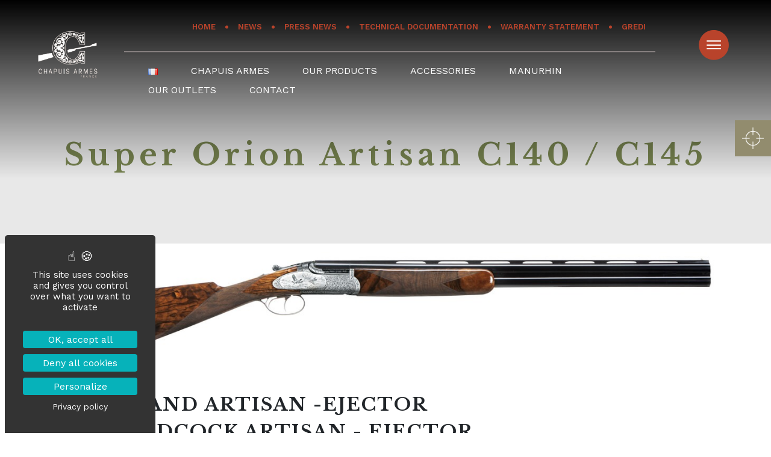

--- FILE ---
content_type: text/html; charset=UTF-8
request_url: https://www.chapuis-armes.com/en/arme/super-orion-artisan-c140-c145-2/
body_size: 13096
content:
<!DOCTYPE html>
<html lang="en-GB"> 
    <head> 
        <meta charset="UTF-8"> 
        <meta http-equiv="X-UA-Compatible" content="IE=edge">          
        <meta name="viewport" content="width=device-width, initial-scale=1.0">                                                                                                             
        <link rel="pingback" href="https://www.chapuis-armes.com/xmlrpc.php">
        <meta name="robots" content="index, follow, max-image-preview:large, max-snippet:-1, max-video-preview:-1">
<link rel="alternate" href="https://www.chapuis-armes.com/arme/super-orion-artisan-c140-c145/" hreflang="fr">
<link rel="alternate" href="https://www.chapuis-armes.com/en/arme/super-orion-artisan-c140-c145-2/" hreflang="en">

            <script data-no-defer="1" data-ezscrex="false" data-cfasync="false" data-pagespeed-no-defer data-cookieconsent="ignore">
                var ctPublicFunctions = {"_ajax_nonce":"cb8e983579","_rest_nonce":"31cc724241","_ajax_url":"\/wp-admin\/admin-ajax.php","_rest_url":"https:\/\/www.chapuis-armes.com\/wp-json\/","data__cookies_type":"alternative","data__ajax_type":"rest","data__bot_detector_enabled":"0","data__frontend_data_log_enabled":1,"cookiePrefix":"","wprocket_detected":false,"host_url":"www.chapuis-armes.com","text__ee_click_to_select":"Click to select the whole data","text__ee_original_email":"The complete one is","text__ee_got_it":"Got it","text__ee_blocked":"Blocked","text__ee_cannot_connect":"Cannot connect","text__ee_cannot_decode":"Can not decode email. Unknown reason","text__ee_email_decoder":"CleanTalk email decoder","text__ee_wait_for_decoding":"The magic is on the way!","text__ee_decoding_process":"Please wait a few seconds while we decode the contact data."}
            </script>
        
            <script data-no-defer="1" data-ezscrex="false" data-cfasync="false" data-pagespeed-no-defer data-cookieconsent="ignore">
                var ctPublic = {"_ajax_nonce":"cb8e983579","settings__forms__check_internal":"1","settings__forms__check_external":"1","settings__forms__force_protection":"0","settings__forms__search_test":"1","settings__forms__wc_add_to_cart":"0","settings__data__bot_detector_enabled":"0","settings__sfw__anti_crawler":0,"blog_home":"https:\/\/www.chapuis-armes.com\/","pixel__setting":"3","pixel__enabled":false,"pixel__url":"https:\/\/moderate8-v4.cleantalk.org\/pixel\/f2133eff9ca68d1d6ef9cb063f4c6cc6.gif","data__email_check_before_post":"1","data__email_check_exist_post":"0","data__cookies_type":"alternative","data__key_is_ok":true,"data__visible_fields_required":true,"wl_brandname":"Anti-Spam by CleanTalk","wl_brandname_short":"CleanTalk","ct_checkjs_key":372444886,"emailEncoderPassKey":"c9feea5b5506cbf89bb53b356e5079aa","bot_detector_forms_excluded":"W10=","advancedCacheExists":false,"varnishCacheExists":false,"wc_ajax_add_to_cart":false}
            </script>
        
	<!-- This site is optimized with the Yoast SEO plugin v26.8 - https://yoast.com/product/yoast-seo-wordpress/ -->
	<title>Super Orion Artisan C140 / C145 - Chapuis Armes</title>
	<link rel="canonical" href="https://www.chapuis-armes.com/en/arme/super-orion-artisan-c140-c145-2/">
	<meta property="og:locale" content="en_GB">
	<meta property="og:locale:alternate" content="fr_FR">
	<meta property="og:type" content="article">
	<meta property="og:title" content="Super Orion Artisan C140 / C145 - Chapuis Armes">
	<meta property="og:description" content='Upland or Woodcock type New action, round body receiver, fitted with sideplates Gauges: 12 / 16 / 20 / 28 Barrel length: 600 mm (24 in.) - 660 mm (26 in.) - 700 mm (27 1/2 in.) - 760 mm (option) - 800 (32 ") Fixed chokes (interchangeable choke tubes optional) Weight: 2,6 to 2,9 kg depending on gauge and barrel length Generally identical to the C135 Super Orion, however fitted with sideplates. New, hand-sculpted detonating. Hand engraved by one of our Master Engravers, signed deep-cut foliage accents with fine game scenes, wraparound engraving on both action sides and action bottom. Double trigger &ldquo;Blitz&rdquo;-type battery. Straight english- style stock with elongated trigger plate, bordered trigger bow, AAAAA luxury select walnut, checkered walnut buttplate (pistol grip stock optional). Hand-rubbed oil finish, hand-cut &ldquo;gunpowder&rdquo; checkering wrapping around the entire grip area. Comes in a New Prestige Chapuis Armes gun case.'>
	<meta property="og:url" content="https://www.chapuis-armes.com/en/arme/super-orion-artisan-c140-c145-2/">
	<meta property="og:site_name" content="Chapuis Armes">
	<meta property="article:modified_time" content="2025-12-01T10:44:17+00:00">
	<meta property="og:image" content="https://www.chapuis-armes.com/wp-content/uploads/2020/10/c140-so-rd-artisan-entier.jpg">
	<meta property="og:image:width" content="1300">
	<meta property="og:image:height" content="279">
	<meta property="og:image:type" content="image/jpeg">
	<meta name="twitter:card" content="summary_large_image">
	<script type="application/ld+json" class="yoast-schema-graph">{"@context":"https://schema.org","@graph":[{"@type":"WebPage","@id":"https://www.chapuis-armes.com/en/arme/super-orion-artisan-c140-c145-2/","url":"https://www.chapuis-armes.com/en/arme/super-orion-artisan-c140-c145-2/","name":"Super Orion Artisan C140 / C145 - Chapuis Armes","isPartOf":{"@id":"https://www.chapuis-armes.com/en/home/#website"},"primaryImageOfPage":{"@id":"https://www.chapuis-armes.com/en/arme/super-orion-artisan-c140-c145-2/#primaryimage"},"image":{"@id":"https://www.chapuis-armes.com/en/arme/super-orion-artisan-c140-c145-2/#primaryimage"},"thumbnailUrl":"https://www.chapuis-armes.com/wp-content/uploads/2020/10/c140-so-rd-artisan-entier.jpg","datePublished":"2020-10-29T22:39:04+00:00","dateModified":"2025-12-01T10:44:17+00:00","breadcrumb":{"@id":"https://www.chapuis-armes.com/en/arme/super-orion-artisan-c140-c145-2/#breadcrumb"},"inLanguage":"en-GB","potentialAction":[{"@type":"ReadAction","target":["https://www.chapuis-armes.com/en/arme/super-orion-artisan-c140-c145-2/"]}]},{"@type":"ImageObject","inLanguage":"en-GB","@id":"https://www.chapuis-armes.com/en/arme/super-orion-artisan-c140-c145-2/#primaryimage","url":"https://www.chapuis-armes.com/wp-content/uploads/2020/10/c140-so-rd-artisan-entier.jpg","contentUrl":"https://www.chapuis-armes.com/wp-content/uploads/2020/10/c140-so-rd-artisan-entier.jpg","width":1300,"height":279},{"@type":"BreadcrumbList","@id":"https://www.chapuis-armes.com/en/arme/super-orion-artisan-c140-c145-2/#breadcrumb","itemListElement":[{"@type":"ListItem","position":1,"name":"Accueil","item":"https://www.chapuis-armes.com/en/home/"},{"@type":"ListItem","position":2,"name":"Armes","item":"https://www.chapuis-armes.com/en/arme/"},{"@type":"ListItem","position":3,"name":"Super Orion Artisan C140 / C145"}]},{"@type":"WebSite","@id":"https://www.chapuis-armes.com/en/home/#website","url":"https://www.chapuis-armes.com/en/home/","name":"Chapuis Armes","description":"FABRICANT FRAN&Ccedil;AIS D&rsquo;ARMES DE CHASSE SUR-MESURE","publisher":{"@id":"https://www.chapuis-armes.com/en/home/#organization"},"potentialAction":[{"@type":"SearchAction","target":{"@type":"EntryPoint","urlTemplate":"https://www.chapuis-armes.com/en/home/?s={search_term_string}"},"query-input":{"@type":"PropertyValueSpecification","valueRequired":true,"valueName":"search_term_string"}}],"inLanguage":"en-GB"},{"@type":"Organization","@id":"https://www.chapuis-armes.com/en/home/#organization","name":"Chapuis Armes","url":"https://www.chapuis-armes.com/en/home/","logo":{"@type":"ImageObject","inLanguage":"en-GB","@id":"https://www.chapuis-armes.com/en/home/#/schema/logo/image/","url":"https://www.chapuis-armes.com/wp-content/uploads/2020/10/logo-chapuis-2.png","contentUrl":"https://www.chapuis-armes.com/wp-content/uploads/2020/10/logo-chapuis-2.png","width":940,"height":650,"caption":"Chapuis Armes"},"image":{"@id":"https://www.chapuis-armes.com/en/home/#/schema/logo/image/"}}]}</script>
	<!-- / Yoast SEO plugin. -->


<link rel="dns-prefetch" href="//static.addtoany.com">
<link rel="dns-prefetch" href="//www.chapuis-armes.com">
<link rel="dns-prefetch" href="//code.jquery.com">
<link rel="dns-prefetch" href="//cdnjs.cloudflare.com">
<link rel="dns-prefetch" href="//fonts.googleapis.com">
<link rel="alternate" type="application/rss+xml" title="Chapuis Armes &raquo; Feed" href="https://www.chapuis-armes.com/en/feed/">
<link rel="alternate" type="application/rss+xml" title="Chapuis Armes &raquo; Comments Feed" href="https://www.chapuis-armes.com/en/comments/feed/">
<link rel="alternate" type="application/rss+xml" title="Chapuis Armes &raquo; Super Orion Artisan C140 / C145 Comments Feed" href="https://www.chapuis-armes.com/en/arme/super-orion-artisan-c140-c145-2/feed/">
<link rel="alternate" title="oEmbed (JSON)" type="application/json+oembed" href="https://www.chapuis-armes.com/wp-json/oembed/1.0/embed?url=https%3A%2F%2Fwww.chapuis-armes.com%2Fen%2Farme%2Fsuper-orion-artisan-c140-c145-2%2F&amp;lang=en">
<link rel="alternate" title="oEmbed (XML)" type="text/xml+oembed" href="https://www.chapuis-armes.com/wp-json/oembed/1.0/embed?url=https%3A%2F%2Fwww.chapuis-armes.com%2Fen%2Farme%2Fsuper-orion-artisan-c140-c145-2%2F&amp;format=xml&amp;lang=en">
<style id="wp-img-auto-sizes-contain-inline-css" type="text/css">
img:is([sizes=auto i],[sizes^="auto," i]){contain-intrinsic-size:3000px 1500px}
/*# sourceURL=wp-img-auto-sizes-contain-inline-css */
</style>
<link rel="stylesheet" id="sbi_styles-css" href="https://www.chapuis-armes.com/wp-content/plugins/instagram-feed/css/sbi-styles.min.css?ver=6.10.0" type="text/css" media="all">
<style id="wp-emoji-styles-inline-css" type="text/css">

	img.wp-smiley, img.emoji {
		display: inline !important;
		border: none !important;
		box-shadow: none !important;
		height: 1em !important;
		width: 1em !important;
		margin: 0 0.07em !important;
		vertical-align: -0.1em !important;
		background: none !important;
		padding: 0 !important;
	}
/*# sourceURL=wp-emoji-styles-inline-css */
</style>
<link rel="stylesheet" id="wp-components-css" href="https://www.chapuis-armes.com/wp-includes/css/dist/components/style.min.css?ver=0d43e2cdaac1f51098cab352202f8dca" type="text/css" media="all">
<link rel="stylesheet" id="wp-preferences-css" href="https://www.chapuis-armes.com/wp-includes/css/dist/preferences/style.min.css?ver=0d43e2cdaac1f51098cab352202f8dca" type="text/css" media="all">
<link rel="stylesheet" id="wp-block-editor-css" href="https://www.chapuis-armes.com/wp-includes/css/dist/block-editor/style.min.css?ver=0d43e2cdaac1f51098cab352202f8dca" type="text/css" media="all">
<link rel="stylesheet" id="popup-maker-block-library-style-css" href="https://www.chapuis-armes.com/wp-content/plugins/popup-maker/dist/packages/block-library-style.css?ver=dbea705cfafe089d65f1" type="text/css" media="all">
<link rel="stylesheet" id="cleantalk-public-css-css" href="https://www.chapuis-armes.com/wp-content/plugins/cleantalk-spam-protect/css/cleantalk-public.min.css?ver=6.71_1769168183" type="text/css" media="all">
<link rel="stylesheet" id="cleantalk-email-decoder-css-css" href="https://www.chapuis-armes.com/wp-content/plugins/cleantalk-spam-protect/css/cleantalk-email-decoder.min.css?ver=6.71_1769168183" type="text/css" media="all">
<link rel="stylesheet" id="parent-style-css" href="https://www.chapuis-armes.com/wp-content/themes/chapuis/style.css?ver=1765533488" type="text/css" media="all">
<link rel="stylesheet" id="wpfrank-uris-css-css" href="https://www.chapuis-armes.com/wp-content/plugins/ultimate-responsive-image-slider/assets/css/slider-pro.css?ver=1.6.2" type="text/css" media="all">
<link rel="stylesheet" id="ac2-bootstrap-css" href="https://www.chapuis-armes.com/wp-content/themes/chapuis/bootstrap/css/bootstrap.min.css?ver=1765533488" type="text/css" media="all">
<link rel="stylesheet" id="ac2-fontawesome-css" href="https://cdnjs.cloudflare.com/ajax/libs/font-awesome/4.7.0/css/font-awesome.min.css?ver=1.0.0" type="text/css" media="all">
<link rel="stylesheet" id="ac2-style-css" href="https://fonts.googleapis.com/css?family=Work+Sans%3A100%2C200%2C300%2C400%2C500%2C600%2C700%2C800%2C900%2C100italic%2C200italic%2C300italic%2C400italic%2C500italic%2C600italic%2C700italic%2C800italic%2C900italic&amp;display=swap&amp;ver=1.0.0" type="text/css" media="all">
<link rel="stylesheet" id="ac2-style-1-css" href="https://fonts.googleapis.com/css?family=Libre+Baskerville%3A400%2C400italic%2C700&amp;display=swap&amp;ver=1.0.0" type="text/css" media="all">
<link rel="stylesheet" id="ac2-animationsiefix-css" href="https://www.chapuis-armes.com/wp-content/themes/chapuis/components/animateIt/css/animations-ie-fix.css?ver=1765533488" type="text/css" media="all">
<link rel="stylesheet" id="ac2-animations-css" href="https://www.chapuis-armes.com/wp-content/themes/chapuis/components/animateIt/css/animations.css?ver=1765533488" type="text/css" media="all">
<link rel="stylesheet" id="ac2-owlcarousel-css" href="https://www.chapuis-armes.com/wp-content/themes/chapuis/css/owl.carousel.min.css?ver=1765533488" type="text/css" media="all">
<link rel="stylesheet" id="ac2-owlthemedefault-css" href="https://www.chapuis-armes.com/wp-content/themes/chapuis/css/owl.theme.default.min.css?ver=1765533488" type="text/css" media="all">
<link rel="stylesheet" id="ac2-pglightbox-css" href="https://www.chapuis-armes.com/wp-content/themes/chapuis/components/pg-lightbox/css/pg-lightbox.min.css?ver=1765533488" type="text/css" media="all">
<link rel="stylesheet" id="ac2-ekkolightbox-css" href="https://cdnjs.cloudflare.com/ajax/libs/ekko-lightbox/5.3.0/ekko-lightbox.css?ver=1.0.0" type="text/css" media="all">
<link rel="stylesheet" id="ac2-style-2-css" href="https://www.chapuis-armes.com/wp-content/themes/chapuis/css/style.css?ver=1765533488" type="text/css" media="all">
<link rel="stylesheet" id="ac2-style-3-css" href="https://www.chapuis-armes.com/wp-content/themes/THEME-child/style.css?ver=1765533488" type="text/css" media="all">
<link rel="stylesheet" id="tablepress-default-css" href="https://www.chapuis-armes.com/wp-content/tablepress-combined.min.css?ver=26" type="text/css" media="all">
<link rel="stylesheet" id="addtoany-css" href="https://www.chapuis-armes.com/wp-content/plugins/add-to-any/addtoany.min.css?ver=1.16" type="text/css" media="all">
<link rel="stylesheet" id="sib-front-css-css" href="https://www.chapuis-armes.com/wp-content/plugins/mailin/css/mailin-front.css?ver=0d43e2cdaac1f51098cab352202f8dca" type="text/css" media="all">
<script type="text/javascript" id="addtoany-core-js-before">
/* <![CDATA[ */
window.a2a_config=window.a2a_config||{};a2a_config.callbacks=[];a2a_config.overlays=[];a2a_config.templates={};a2a_localize = {
	Share: "Share",
	Save: "Save",
	Subscribe: "Subscribe",
	Email: "Email",
	Bookmark: "Bookmark",
	ShowAll: "Show All",
	ShowLess: "Show less",
	FindServices: "Find service(s)",
	FindAnyServiceToAddTo: "Instantly find any service to add to",
	PoweredBy: "Powered by",
	ShareViaEmail: "Share via email",
	SubscribeViaEmail: "Subscribe via email",
	BookmarkInYourBrowser: "Bookmark in your browser",
	BookmarkInstructions: "Press Ctrl+D or \u2318+D to bookmark this page",
	AddToYourFavorites: "Add to your favourites",
	SendFromWebOrProgram: "Send from any email address or email program",
	EmailProgram: "Email program",
	More: "More&#8230;",
	ThanksForSharing: "Thanks for sharing!",
	ThanksForFollowing: "Thanks for following!"
};

a2a_config.icon_color="#928c68";

//# sourceURL=addtoany-core-js-before
/* ]]> */
</script>
<script type="text/javascript" defer src="https://static.addtoany.com/menu/page.js" id="addtoany-core-js"></script>
<script type="text/javascript" src="https://www.chapuis-armes.com/wp-content/themes/chapuis/assets/js/jquery.min.js?ver=1765533488" id="jquery-js"></script>
<script type="text/javascript" defer src="https://www.chapuis-armes.com/wp-content/plugins/add-to-any/addtoany.min.js?ver=1.1" id="addtoany-jquery-js"></script>
<script type="text/javascript" src="https://www.chapuis-armes.com/wp-content/plugins/cleantalk-spam-protect/js/apbct-public-bundle_full-protection_gathering.min.js?ver=6.71_1769168183" id="apbct-public-bundle_full-protection_gathering.min-js-js"></script>
<script type="text/javascript" id="wpgmza_data-js-extra">
/* <![CDATA[ */
var wpgmza_google_api_status = {"message":"Engine is not google-maps","code":"ENGINE_NOT_GOOGLE_MAPS"};
//# sourceURL=wpgmza_data-js-extra
/* ]]> */
</script>
<script type="text/javascript" src="https://www.chapuis-armes.com/wp-content/plugins/wp-google-maps/wpgmza_data.js?ver=0d43e2cdaac1f51098cab352202f8dca" id="wpgmza_data-js"></script>
<script type="text/javascript" id="sib-front-js-js-extra">
/* <![CDATA[ */
var sibErrMsg = {"invalidMail":"Please fill out valid email address","requiredField":"Please fill out required fields","invalidDateFormat":"Please fill out valid date format","invalidSMSFormat":"Please fill out valid phone number"};
var ajax_sib_front_object = {"ajax_url":"https://www.chapuis-armes.com/wp-admin/admin-ajax.php","ajax_nonce":"2bbfeb2170","flag_url":"https://www.chapuis-armes.com/wp-content/plugins/mailin/img/flags/"};
//# sourceURL=sib-front-js-js-extra
/* ]]> */
</script>
<script type="text/javascript" src="https://www.chapuis-armes.com/wp-content/plugins/mailin/js/mailin-front.js?ver=1769168838" id="sib-front-js-js"></script>
<link rel="https://api.w.org/" href="https://www.chapuis-armes.com/wp-json/"><link rel="EditURI" type="application/rsd+xml" title="RSD" href="https://www.chapuis-armes.com/xmlrpc.php?rsd">

<link rel="shortlink" href="https://www.chapuis-armes.com/?p=997">
		<!-- TARTE AU CITRON -->
		<script type="text/javascript" src="https://cdn.jsdelivr.net/gh/AmauriC/tarteaucitron.js@1.17.0/tarteaucitron.min.js"></script>

		<script type="text/javascript">
				tarteaucitron.init({
					'privacyUrl': '/politique-de-confidentialite',
					'hashtag': '#tarteaucitron',
					'cookieName': 'tartaucitron',
					'orientation': 'popup',
					'cookieslist': true,
					'adblocker': false,
					'DenyAllCta': true,  /* Afficher le bouton Refuser tout */
					'AcceptAllCta' : true,
					'acceptAll': 'Tout accepter',
					'handleBrowserDNTRequest': false,
					'removeCredit': false,
					'moreInfoLink': true,
					'highPrivacy': true, /* HIGHLY RECOMMANDED Disable auto consent */
					'show-icon':true,
					'showAlertSmall':false
				});
		</script>
			<!-- MATOMO -->
		<script type="text/javascript">
		  var _paq = window._paq || [];
		  _paq.push(['trackPageView']);
		  _paq.push(['enableLinkTracking']);
		  (function() {
			var u="https://matomo.alix-co.fr/";
			_paq.push(['setTrackerUrl', u+'matomo.php']);
			_paq.push(['setSiteId', '50']); // XX &Agrave; CHANGER POUR METTRE L ID DU CLIENT
			var d=document, g=d.createElement('script'), s=d.getElementsByTagName('script')[0];
			g.type='text/javascript'; g.async=true; g.defer=true; g.src=u+'matomo.js'; s.parentNode.insertBefore(g,s);
		  })();
		</script>
		<noscript><p><img src="https://matomo.alix-co.fr/matomo.php?idsite=50&amp;rec=1" style="border:0;" alt=""></p></noscript>
		<!-- End Matomo Code -->
		<script type="text/javascript" src="https://cdn.brevo.com/js/sdk-loader.js" async></script>
<script type="text/javascript">
  window.Brevo = window.Brevo || [];
  window.Brevo.push(['init', {"client_key":"4ec0sxdkzex4ri8s9dep9mjg","email_id":null,"push":{"customDomain":"https:\/\/www.chapuis-armes.com\/wp-content\/plugins\/mailin\/"},"service_worker_url":"wonderpush-worker-loader.min.js?webKey=3a97f5a349937dab1ff65bf5e195de6a6e31980ba55de95ccff2946ba8de033f","frame_url":"brevo-frame.html"}]);
</script><script type="text/javascript" src="https://cdn.by.wonderpush.com/sdk/1.1/wonderpush-loader.min.js" async></script>
<script type="text/javascript">
  window.WonderPush = window.WonderPush || [];
  window.WonderPush.push(['init', {"customDomain":"https:\/\/www.chapuis-armes.com\/wp-content\/plugins\/mailin\/","serviceWorkerUrl":"wonderpush-worker-loader.min.js?webKey=3a97f5a349937dab1ff65bf5e195de6a6e31980ba55de95ccff2946ba8de033f","frameUrl":"wonderpush.min.html","webKey":"3a97f5a349937dab1ff65bf5e195de6a6e31980ba55de95ccff2946ba8de033f"}]);
</script><link rel="canonical" href="https://www.chapuis-armes.com/en/arme/super-orion-artisan-c140-c145-2/">

<link rel="icon" href="https://www.chapuis-armes.com/wp-content/uploads/2023/04/Favicon.webp" sizes="32x32">
<link rel="icon" href="https://www.chapuis-armes.com/wp-content/uploads/2023/04/Favicon.webp" sizes="192x192">
<link rel="apple-touch-icon" href="https://www.chapuis-armes.com/wp-content/uploads/2023/04/Favicon.webp">
<meta name="msapplication-TileImage" content="https://www.chapuis-armes.com/wp-content/uploads/2023/04/Favicon.webp">
		<style type="text/css" id="wp-custom-css">
			.lienlibel {
	  position: absolute;
    width: 100%;
    height: 100%;
    top: 0;
    left: 0;
    opacity: 0;
}

.post-type-archive-accessoire .listeBtnMEACollection .blocTitre {
	padding-top:20px;
}

.post-type-archive-accessoire .presentation-famille-arme-lisse .listeBtnMEACollection .btnMEA a .blocImage {
	margin:auto;
}

.accroche-page-famille h1 {
	font-size:60px;
}

.presentation-famille-arme-lisse {
	padding:34px 0 40px;
}

.presentation-famille-arme-lisse .contentProduit h3 {
	margin-bottom: 10px;
}

		</style>
		    </head>     
    <body class="wp-singular arme-template-default single single-arme postid-997 single-format-standard wp-custom-logo wp-theme-chapuis wp-child-theme-THEME-child">
         
        <header> 
                            <div class="logo"> 
                    <a href="https://www.chapuis-armes.com/en/home/" class="custom-logo-link" rel="home"><img width="2048" height="1605" src="https://www.chapuis-armes.com/wp-content/uploads/2023/04/Logo-blanc-detoure.webp" class="custom-logo" alt="Chapuis Armes" decoding="async" fetchpriority="high" srcset="https://www.chapuis-armes.com/wp-content/uploads/2023/04/Logo-blanc-detoure.webp 2048w, https://www.chapuis-armes.com/wp-content/uploads/2023/04/Logo-blanc-detoure-300x235.webp 300w, https://www.chapuis-armes.com/wp-content/uploads/2023/04/Logo-blanc-detoure-1024x803.webp 1024w, https://www.chapuis-armes.com/wp-content/uploads/2023/04/Logo-blanc-detoure-768x602.webp 768w, https://www.chapuis-armes.com/wp-content/uploads/2023/04/Logo-blanc-detoure-1536x1204.webp 1536w" sizes="(max-width: 2048px) 100vw, 2048px"></a> 
                </div>
             
            <button class="btn-menu-mobile" type="button" data-toggle="collapse" data-target=".menu-header" aria-expanded="false"> <i class="btn-menu_bars"></i> <span class="sr-only">Menu</span> 
            </button>             
            <nav class="menus navbar-collapse navbar-expand-lg"> 
                <div class="menu-header menu-top collapse navbar-collapse"> 
                                            <ul id="menu-menu-secondaire-en" class="menu"><li class="nav-item menu-item menu-item-type-post_type menu-item-object-page menu-item-home menu-item-1126" id="menu-item-1126"> <a class="nav-link" href="https://www.chapuis-armes.com/en/home/">Home</a> 
                                              </li>
<li class="nav-item menu-item menu-item-type-post_type menu-item-object-page current_page_parent menu-item-1175" id="menu-item-1175"> <a class="nav-link" href="https://www.chapuis-armes.com/en/news/">News</a> 
                                              </li>
<li class="nav-item menu-item menu-item-type-post_type menu-item-object-page menu-item-1217" id="menu-item-1217"> <a class="nav-link" href="https://www.chapuis-armes.com/en/press-news/">Press News</a> 
                                              </li>
<li class="nav-item menu-item menu-item-type-post_type menu-item-object-page menu-item-1282" id="menu-item-1282"> <a class="nav-link" href="https://www.chapuis-armes.com/en/technical-documentation/">TECHNICAL DOCUMENTATION</a> 
                                              </li>
<li class="nav-item menu-item menu-item-type-post_type menu-item-object-page menu-item-1297" id="menu-item-1297"> <a class="nav-link" href="https://www.chapuis-armes.com/en/warranty-statement/">Warranty statement</a> 
                                              </li>
<li class="nav-item menu-item menu-item-type-custom menu-item-object-custom menu-item-1825" id="menu-item-1825"> <a class="nav-link" href="https://humbert.contenthub.fi/">GREDI</a> 
                                              </li>
</ul>                     
                </div>                 
                <div class="menu-header menu-general collapse navbar-collapse"> 
                                            <ul id="menu-menu-general-en" class="menu"><li class="nav-item lang-item lang-item-31 lang-item-fr lang-item-first menu-item menu-item-type-custom menu-item-object-custom menu-item-1108-fr" id="menu-item-1108-fr"> <a class="nav-link" href="https://www.chapuis-armes.com/arme/super-orion-artisan-c140-c145/" hreflang="fr-FR" lang="fr-FR"><img src="[data-uri]" alt="Fran&ccedil;ais" width="16" height="11" style="width: 16px; height: 11px;"></a> 
                                              </li>
<li class="nav-item menu-item menu-item-type-post_type menu-item-object-page menu-item-1109" id="menu-item-1109"> <a class="nav-link" href="https://www.chapuis-armes.com/en/chapuis-armes/">CHAPUIS ARMES</a> 
                                              </li>
<li class="nav-item menu-item menu-item-type-custom menu-item-object-custom menu-item-has-children menu-item-1110" id="menu-item-1110"> <a class="nav-link" href="#">OUR PRODUCTS</a> 
                                              
<ul class="sub-menu">
	<li class="nav-item menu-item menu-item-type-post_type menu-item-object-page menu-item-1111" id="menu-item-1111"> <a class="nav-link" href="https://www.chapuis-armes.com/en/small-hunting-game-smooth-weapon/">SHOTGUNS</a> 
                                              </li>
	<li class="nav-item menu-item menu-item-type-post_type menu-item-object-page menu-item-1112" id="menu-item-1112"> <a class="nav-link" href="https://www.chapuis-armes.com/en/big-game-hunting/">RIFLES</a> 
                                              </li>
	<li class="nav-item menu-item menu-item-type-post_type menu-item-object-page menu-item-1113" id="menu-item-1113"> <a class="nav-link" href="https://www.chapuis-armes.com/en/customize-your-gun/">BESPOKE GUNS</a> 
                                              </li>
	<li class="nav-item menu-item menu-item-type-post_type menu-item-object-page menu-item-1124" id="menu-item-1124"> <a class="nav-link" href="https://www.chapuis-armes.com/en/engravings/">OUR ENGRAVINGS</a> 
                                              </li>
	<li class="nav-item menu-item menu-item-type-custom menu-item-object-custom menu-item-3000" id="menu-item-3000"> <a class="nav-link" href="https://www.chapuis-armes.com/en/news-2/">NEWS</a> 
                                              </li>
</ul>
</li>
<li class="nav-item menu-item menu-item-type-post_type menu-item-object-page menu-item-5228" id="menu-item-5228"> <a class="nav-link" href="https://www.chapuis-armes.com/en/hunting-and-shooting-accessories/">ACCESSORIES</a> 
                                              </li>
<li class="nav-item menu-item menu-item-type-post_type menu-item-object-page menu-item-1878" id="menu-item-1878"> <a class="nav-link" href="https://www.chapuis-armes.com/en/nouvelle-page-manurhin-en/">MANURHIN</a> 
                                              </li>
<li class="nav-item menu-item menu-item-type-post_type menu-item-object-page menu-item-1115" id="menu-item-1115"> <a class="nav-link" href="https://www.chapuis-armes.com/en/our-outlets/">OUR OUTLETS</a> 
                                              </li>
<li class="nav-item menu-item menu-item-type-post_type menu-item-object-page menu-item-1332" id="menu-item-1332"> <a class="nav-link" href="https://www.chapuis-armes.com/en/contac-us/">CONTACT</a> 
                                              </li>
</ul>                     
                </div>                 
            </nav>             <a class="menu-btn"> <img class="menu-btn" src="https://www.chapuis-armes.com/wp-content/themes/chapuis/assets/img/menu.png"></a> 
            <div id="containerRecherche"> 
                <form role="search" method="get" action="https://www.chapuis-armes.com/en/home"> 
                    <div id="containerInputAndSubmit"> 
                        <input type="submit" class="buttonsearch" value=""> 
                        <input class="search" type="search" placeholder="Rechercher" aria-label="Search" value="" name="s"> 
                    </div>                     
                </form>                 
            </div>             
             
        </header>         
        <main>
<div class="accroche-blog"> 
    <div class="maxWidthSizer"> 
        <h1 class="fontprincipale">Super Orion Artisan C140 / C145</h1> 
    </div>                 
</div>             
<div class="content-produit-liste"> 
    <div class="finitions"> 
        <div id="containerListeOfArticleOfModeleSelected"> 
            <div class="texte-article"> 
                <div class="maxWidthSizer"> 
                    <div id="image45137877" class="blocImage"> 
                        <img height="279" src="https://www.chapuis-armes.com/wp-content/uploads/2020/10/c140-so-rd-artisan-entier.jpg" class="image wp-post-image" alt="" style="" border="0" title="ROLS Synthetique-Soft touch entier" decoding="async" srcset="https://www.chapuis-armes.com/wp-content/uploads/2020/10/c140-so-rd-artisan-entier.jpg 1300w, https://www.chapuis-armes.com/wp-content/uploads/2020/10/c140-so-rd-artisan-entier-300x64.jpg 300w, https://www.chapuis-armes.com/wp-content/uploads/2020/10/c140-so-rd-artisan-entier-1024x220.jpg 1024w, https://www.chapuis-armes.com/wp-content/uploads/2020/10/c140-so-rd-artisan-entier-768x165.jpg 768w" sizes="(max-width: 1300px) 100vw, 1300px"> 
                    </div>                                 
                    <div class="textes"> 
                        <div class="blocContent"> 
                                                            <div class="blocTitre fontprincipale"> 
                                    <h2 class="titre"><strong><strong>C140 UPLAND ARTISAN</strong> -EJECTOR<br><strong>C145 WOODCOCK ARTISAN</strong> - EJECTOR</strong></h2> 
                                </div>
                             
                                                            <div class="blocTexte">
                                    <ul>
<li>Upland or Woodcock type</li>
<li>New action, round body receiver, fitted with sideplates</li>
<li>Gauges: 12 / 16 / 20 / 28</li>
<li>Barrel length: 600 mm (24 in.) &ndash; 660 mm (26 in.) &ndash; 700 mm (27 1/2 in.) &ndash; 760 mm (option) &ndash; 800 (32 &ldquo;)</li>
<li>Fixed chokes (interchangeable choke tubes optional)</li>
<li>Weight: 2,6 to 2,9 kg depending on gauge and barrel length</li>
</ul>
<p>Generally identical to the C135 Super Orion, however fitted with sideplates. New, hand-sculpted detonating. Hand engraved by one of our Master Engravers, signed deep-cut foliage accents with fine game scenes, wraparound engraving on both action sides and action bottom. Double trigger &ldquo;Blitz&rdquo;-type battery. Straight english- style stock with elongated trigger plate, bordered trigger bow, AAAAA luxury select walnut, checkered walnut buttplate (pistol grip stock optional). Hand-rubbed oil finish, hand-cut &ldquo;gunpowder&rdquo; checkering wrapping around the entire grip area. Comes in a New Prestige Chapuis Armes gun case.</p>
                                </div>
                             
                        </div>                                     
                    </div>                                 
                                            <div class="mosaique"> 
                        <ul class="vignettes"> 
                                 
                                <li class="vignette"> <a data-toggle="lightbox" data-gallery="gallery" title="ROLS Synthetique-Soft touch entier" href="https://www.chapuis-armes.com/wp-content/uploads/2020/10/c140-so-rd-artisan-bascule-gauche.jpg" data-target="blank"> <img class="mozjs_vignette" src="https://www.chapuis-armes.com/wp-content/uploads/2020/10/c140-so-rd-artisan-bascule-gauche.jpg" alt="" title="c140-so-rd-artisan-bascule-gauche"> </a> 
                                </li>                                             
                             
                                <li class="vignette"> <a data-toggle="lightbox" data-gallery="gallery" title="ROLS Synthetique-Soft touch entier" href="https://www.chapuis-armes.com/wp-content/uploads/2020/10/c140-so-rd-artisan-zoom-bascule.jpg" data-target="blank"> <img class="mozjs_vignette" src="https://www.chapuis-armes.com/wp-content/uploads/2020/10/c140-so-rd-artisan-zoom-bascule.jpg" alt="" title="c140-so-rd-artisan-zoom-bascule"> </a> 
                                </li>                                             
                             
                                <li class="vignette"> <a data-toggle="lightbox" data-gallery="gallery" title="ROLS Synthetique-Soft touch entier" href="https://www.chapuis-armes.com/wp-content/uploads/2020/10/c140-so-rd-artisan-entier.jpg" data-target="blank"> <img class="mozjs_vignette" src="https://www.chapuis-armes.com/wp-content/uploads/2020/10/c140-so-rd-artisan-entier.jpg" alt="" title="c140-so-rd-artisan-entier"> </a> 
                                </li>                                             
                             
                                <li class="vignette"> <a data-toggle="lightbox" data-gallery="gallery" title="ROLS Synthetique-Soft touch entier" href="https://www.chapuis-armes.com/wp-content/uploads/2020/10/c140-so-rd-artisan-bascule-droite.jpg" data-target="blank"> <img class="mozjs_vignette" src="https://www.chapuis-armes.com/wp-content/uploads/2020/10/c140-so-rd-artisan-bascule-droite.jpg" alt="" title="c140-so-rd-artisan-bascule-droite"> </a> 
                                </li>                                             
                             
                            </ul>                                         
                        </div>
                     
                </div>                             
            </div>                         
        </div>                     
    </div>                 
</div>                                      


</main>
        <footer>
            <div class="content-grid">
                                    <div class="grid-item">
                        <div id="media_image-2" class="widget widget_media_image"><img width="1276" height="1000" src="https://www.chapuis-armes.com/wp-content/uploads/2023/04/Logo-detoure-png.png" class="image wp-image-2898  attachment-full size-full" alt="" style="max-width: 100%; height: auto;" decoding="async" loading="lazy" srcset="https://www.chapuis-armes.com/wp-content/uploads/2023/04/Logo-detoure-png.png 1276w, https://www.chapuis-armes.com/wp-content/uploads/2023/04/Logo-detoure-png-300x235.png 300w, https://www.chapuis-armes.com/wp-content/uploads/2023/04/Logo-detoure-png-1024x803.png 1024w, https://www.chapuis-armes.com/wp-content/uploads/2023/04/Logo-detoure-png-768x602.png 768w" sizes="(max-width: 1276px) 100vw, 1276px"></div><div id="media_image-4" class="widget widget_media_image"><img width="151" height="91" src="https://www.chapuis-armes.com/wp-content/uploads/2020/10/chapuisarmes_logo-footer_manurhin.png" class="image wp-image-390  attachment-full size-full" alt="" style="max-width: 100%; height: auto;" decoding="async" loading="lazy"></div>                    </div>
                                                    <div class="grid-item">
                        <div id="nav_menu-4" class="widget widget_nav_menu"><h3 class="widgettitle">OUR WEAPONS</h3><div class="menu-menu-armes-lisse-footer-en-container"><ul id="menu-menu-armes-lisse-footer-en" class="menu"><li id="menu-item-1194" class="menu-item menu-item-type-post_type menu-item-object-page menu-item-has-children menu-item-1194"><a href="https://www.chapuis-armes.com/en/small-hunting-game-smooth-weapon/">Shotguns</a>
<ul class="sub-menu">
	<li id="menu-item-1195" class="menu-item menu-item-type-post_type menu-item-object-page menu-item-1195"><a href="https://www.chapuis-armes.com/en/shotgun/">OVER AND UNDER SHOTGUN</a></li>
	<li id="menu-item-1196" class="menu-item menu-item-type-post_type menu-item-object-page menu-item-1196"><a href="https://www.chapuis-armes.com/en/side-by-side-rifle-1/">Side by side rifle</a></li>
</ul>
</li>
</ul></div></div><div id="nav_menu-5" class="widget widget_nav_menu"><div class="menu-menu-armes-rayees-footer-en-container"><ul id="menu-menu-armes-rayees-footer-en" class="menu"><li id="menu-item-1190" class="menu-item menu-item-type-post_type menu-item-object-page menu-item-has-children menu-item-1190"><a href="https://www.chapuis-armes.com/en/big-game-hunting/">RIFLES</a>
<ul class="sub-menu">
	<li id="menu-item-1192" class="menu-item menu-item-type-post_type menu-item-object-page menu-item-1192"><a href="https://www.chapuis-armes.com/en/linear-rifle/">Linear rifle</a></li>
	<li id="menu-item-1191" class="menu-item menu-item-type-post_type menu-item-object-page menu-item-1191"><a href="https://www.chapuis-armes.com/en/fine-gun/">Fine gun</a></li>
</ul>
</li>
</ul></div></div><div id="text-5" class="widget widget_text">			<div class="textwidget"><h3><a href="https://www.chapuis-armes.com/en/customize-your-gun/">BESPOKE GUNS</a></h3>
</div>
		</div>                    </div>
                                                    <div class="grid-item">
                        <div id="text-8" class="widget widget_text">			<div class="textwidget"><h3><a href="https://www.chapuis-armes.com/en/chapuis-armes/">CHAPUIS ARMES</a></h3>
</div>
		</div><div id="text-6" class="widget widget_text">			<div class="textwidget"><h3><a href="https://www.chapuis-armes.com/en/news/">NEWS</a></h3>
</div>
		</div><div id="a2a_follow_widget-5" class="widget widget_a2a_follow_widget"><h3 class="widgettitle">FIND US ON SOCIAL MEDIA</h3><div class="a2a_kit a2a_kit_size_46 a2a_follow addtoany_list"><a class="a2a_button_facebook" href="https://www.facebook.com/chapuisarmes/" title="Facebook" rel="noopener" target="_blank"></a><a class="a2a_button_instagram" href="https://www.instagram.com/chapuisarmes/?hl=fr" title="Instagram" rel="noopener" target="_blank"></a></div></div>                    </div>
                                                    <div class="grid-item">
                        <div id="text-10" class="widget widget_text">			<div class="textwidget"><h3><a href="https://www.chapuis-armes.com/en/our-outlets/">OUR OUTLETS</a></h3>
</div>
		</div><div id="text-12" class="widget widget_text">			<div class="textwidget"><h3><a href="https://www.chapuis-armes.com/en/technical-documentation/">TECHNICAL DOCUMENTATION</a></h3>
</div>
		</div><div id="text-13" class="widget widget_text"><h3 class="widgettitle">CONTACT</h3>			<div class="textwidget"><p>ZI La Gravoux<br>
42 380 St-Bonnet-le-Ch&acirc;teau</p>
<p>&nbsp;</p>
<p>Tel : (33)04 77 50 06 96<br>
Mail : info@chapuis-armes.com</p>
<p>&nbsp;</p>
<p>Site web anim&eacute; par ALIX CM</p>
</div>
		</div><div id="nav_menu-7" class="widget widget_nav_menu"><h3 class="widgettitle">Informations</h3><div class="menu-menu-footer-informations-legales-en-container"><ul id="menu-menu-footer-informations-legales-en" class="menu"><li id="menu-item-1366" class="menu-item menu-item-type-post_type menu-item-object-page menu-item-1366"><a href="https://www.chapuis-armes.com/en/site-map/">Site Map</a></li>
</ul></div></div>                    </div>
                                                    <div class="grid-item">
                        <div id="media_image-3" class="widget widget_media_image"><h3 class="widgettitle">LE D&Eacute;VELOPPEMENT DE LA CARABINE ROLS &Agrave; OBTENU LE FINANCEMENT DU FOND EUROP&Eacute;EN DE D&Eacute;VELOPPEMENT R&Eacute;GIONAL</h3><img width="300" height="235" src="https://www.chapuis-armes.com/wp-content/uploads/2020/10/logo-ue-feder-web-300x235.jpg" class="image wp-image-559  attachment-medium size-medium" alt="" style="max-width: 100%; height: auto;" decoding="async" loading="lazy" srcset="https://www.chapuis-armes.com/wp-content/uploads/2020/10/logo-ue-feder-web-300x235.jpg 300w, https://www.chapuis-armes.com/wp-content/uploads/2020/10/logo-ue-feder-web.jpg 584w" sizes="(max-width: 300px) 100vw, 300px"></div>                    </div>
                            </div>
        </footer>
        <div class="menu-overlay">
            <div class="content">
                <div class="bloc-content">
                    <div class="content-flex">
                        <div class="flex-item col-left">
                            <div class="overlay-menu-principale">
                                                                    <ul class="menu menu" id="menu-menu-general-en-1"><li class="item lang-item lang-item-31 lang-item-fr lang-item-first menu-item menu-item-type-custom menu-item-object-custom menu-item-1108-fr" data-pg-collapsed id="menu-item-2-1108-fr">
                                                            <a class="item-link" href="https://www.chapuis-armes.com/arme/super-orion-artisan-c140-c145/" hreflang="fr-FR" lang="fr-FR"><img src="[data-uri]" alt="Fran&ccedil;ais" width="16" height="11" style="width: 16px; height: 11px;"></a>
                                                          </li>
<li class="item menu-item menu-item-type-post_type menu-item-object-page menu-item-1109" data-pg-collapsed id="menu-item-2-1109">
                                                            <a class="item-link" href="https://www.chapuis-armes.com/en/chapuis-armes/">CHAPUIS ARMES</a>
                                                          </li>
<li class="item menu-item menu-item-type-custom menu-item-object-custom menu-item-has-children menu-item-1110" data-pg-collapsed id="menu-item-2-1110">
                                                            <a class="item-link" href="#">OUR PRODUCTS</a>
                                                          
<ul class="sub-menu">
	<li class="item menu-item menu-item-type-post_type menu-item-object-page menu-item-1111" data-pg-collapsed id="menu-item-2-1111">
                                                            <a class="item-link" href="https://www.chapuis-armes.com/en/small-hunting-game-smooth-weapon/">SHOTGUNS</a>
                                                          </li>
	<li class="item menu-item menu-item-type-post_type menu-item-object-page menu-item-1112" data-pg-collapsed id="menu-item-2-1112">
                                                            <a class="item-link" href="https://www.chapuis-armes.com/en/big-game-hunting/">RIFLES</a>
                                                          </li>
	<li class="item menu-item menu-item-type-post_type menu-item-object-page menu-item-1113" data-pg-collapsed id="menu-item-2-1113">
                                                            <a class="item-link" href="https://www.chapuis-armes.com/en/customize-your-gun/">BESPOKE GUNS</a>
                                                          </li>
	<li class="item menu-item menu-item-type-post_type menu-item-object-page menu-item-1124" data-pg-collapsed id="menu-item-2-1124">
                                                            <a class="item-link" href="https://www.chapuis-armes.com/en/engravings/">OUR ENGRAVINGS</a>
                                                          </li>
	<li class="item menu-item menu-item-type-custom menu-item-object-custom menu-item-3000" data-pg-collapsed id="menu-item-2-3000">
                                                            <a class="item-link" href="https://www.chapuis-armes.com/en/news-2/">NEWS</a>
                                                          </li>
</ul>
</li>
<li class="item menu-item menu-item-type-post_type menu-item-object-page menu-item-5228" data-pg-collapsed id="menu-item-2-5228">
                                                            <a class="item-link" href="https://www.chapuis-armes.com/en/hunting-and-shooting-accessories/">ACCESSORIES</a>
                                                          </li>
<li class="item menu-item menu-item-type-post_type menu-item-object-page menu-item-1878" data-pg-collapsed id="menu-item-2-1878">
                                                            <a class="item-link" href="https://www.chapuis-armes.com/en/nouvelle-page-manurhin-en/">MANURHIN</a>
                                                          </li>
<li class="item menu-item menu-item-type-post_type menu-item-object-page menu-item-1115" data-pg-collapsed id="menu-item-2-1115">
                                                            <a class="item-link" href="https://www.chapuis-armes.com/en/our-outlets/">OUR OUTLETS</a>
                                                          </li>
<li class="item menu-item menu-item-type-post_type menu-item-object-page menu-item-1332" data-pg-collapsed id="menu-item-2-1332">
                                                            <a class="item-link" href="https://www.chapuis-armes.com/en/contac-us/">CONTACT</a>
                                                          </li>
</ul>                                                            </div>
                        </div>
                        <div class="flex-item col-right">
                            <div class="content-flex-menu-two">
                                <div class="flex-item menu-two">
                                    <div class="content-menu">
                                                                                    <ul class="menu menu" data-pg-collapsed id="menu-menu-secondaire-en-1"><li class="item menu-item menu-item-type-post_type menu-item-object-page menu-item-home menu-item-1126" id="menu-item-2-1126">
                                                                        <a class="link-item" href="https://www.chapuis-armes.com/en/home/">Home</a>
                                                                      </li>
<li class="item menu-item menu-item-type-post_type menu-item-object-page current_page_parent menu-item-1175" id="menu-item-2-1175">
                                                                        <a class="link-item" href="https://www.chapuis-armes.com/en/news/">News</a>
                                                                      </li>
<li class="item menu-item menu-item-type-post_type menu-item-object-page menu-item-1217" id="menu-item-2-1217">
                                                                        <a class="link-item" href="https://www.chapuis-armes.com/en/press-news/">Press News</a>
                                                                      </li>
<li class="item menu-item menu-item-type-post_type menu-item-object-page menu-item-1282" id="menu-item-2-1282">
                                                                        <a class="link-item" href="https://www.chapuis-armes.com/en/technical-documentation/">TECHNICAL DOCUMENTATION</a>
                                                                      </li>
<li class="item menu-item menu-item-type-post_type menu-item-object-page menu-item-1297" id="menu-item-2-1297">
                                                                        <a class="link-item" href="https://www.chapuis-armes.com/en/warranty-statement/">Warranty statement</a>
                                                                      </li>
<li class="item menu-item menu-item-type-custom menu-item-object-custom menu-item-1825" id="menu-item-2-1825">
                                                                        <a class="link-item" href="https://humbert.contenthub.fi/">GREDI</a>
                                                                      </li>
</ul>                                                                            </div>
                                </div>
                                <div class="flex-item btn-menu">
                                    <img class="bouton-close-menu" src="https://www.chapuis-armes.com/wp-content/themes/chapuis/assets/img/menu-close.png">
                                                                            <img class="bg" src="https://www.chapuis-armes.com/wp-content/uploads/2020/10/CHAPUIS-ARMES_01.jpg" alt="" title="CHAPUIS-ARMES_01">
                                     
                                </div>
                            </div>
                            <div class="content-rs">
                                                                    <div id="a2a_follow_widget-7" class="widget widget_a2a_follow_widget"><h3 class="widgettitle">FIND US ON SOCIAL MEDIA</h3><div class="a2a_kit a2a_kit_size_46 a2a_follow addtoany_list"><a class="a2a_button_facebook" href="https://www.facebook.com/chapuisarmes/" title="Facebook" rel="noopener" target="_blank"></a><a class="a2a_button_instagram" href="https://www.instagram.com/chapuisarmes/?hl=fr" title="Instagram" rel="noopener" target="_blank"></a></div></div>                                                            </div>
                        </div>
                    </div>
                </div>
            </div>
        </div>
        <img alt="Cleantalk Pixel" title="Cleantalk Pixel" id="apbct_pixel" style="display: none;" src="https://moderate8-v4.cleantalk.org/pixel/f2133eff9ca68d1d6ef9cb063f4c6cc6.gif"><script>				
                    document.addEventListener('DOMContentLoaded', function () {
                        setTimeout(function(){
                            if( document.querySelectorAll('[name^=ct_checkjs]').length > 0 ) {
                                if (typeof apbct_public_sendREST === 'function' && typeof apbct_js_keys__set_input_value === 'function') {
                                    apbct_public_sendREST(
                                    'js_keys__get',
                                    { callback: apbct_js_keys__set_input_value })
                                }
                            }
                        },0)					    
                    })				
                </script><script type="speculationrules">
{"prefetch":[{"source":"document","where":{"and":[{"href_matches":"/*"},{"not":{"href_matches":["/wp-*.php","/wp-admin/*","/wp-content/uploads/*","/wp-content/*","/wp-content/plugins/*","/wp-content/themes/THEME-child/*","/wp-content/themes/chapuis/*","/*\\?(.+)"]}},{"not":{"selector_matches":"a[rel~=\"nofollow\"]"}},{"not":{"selector_matches":".no-prefetch, .no-prefetch a"}}]},"eagerness":"conservative"}]}
</script>
		<script type="text/javascript">

		tarteaucitron.user.multiplegtagUa = ['G-D6LGQYRVWR', 'UA-80298691-44'];
			//tarteaucitron.user.googletagmanagerId = ['GTM-XXXXX'];
			//(tarteaucitron.job = tarteaucitron.job || []).push('googletagmanager');
			(tarteaucitron.job = tarteaucitron.job || []).push('multiplegtag');
			(tarteaucitron.job = tarteaucitron.job || []).push('youtube');
		</script>
	<!-- Instagram Feed JS -->
<script type="text/javascript">
var sbiajaxurl = "https://www.chapuis-armes.com/wp-admin/admin-ajax.php";
</script>
<script type="text/javascript" src="https://code.jquery.com/jquery-migrate-1.4.1.min.js?ver=1.0.0" id="ac2-jquerymigrate-js"></script>
<script type="text/javascript" src="https://www.chapuis-armes.com/wp-content/themes/chapuis/assets/js/popper.js?ver=1765533488" id="ac2-popper-js"></script>
<script type="text/javascript" src="https://www.chapuis-armes.com/wp-content/themes/chapuis/bootstrap/js/bootstrap.min.js?ver=1765533488" id="ac2-bootstrap-js"></script>
<script type="text/javascript" src="https://cdnjs.cloudflare.com/ajax/libs/parallax/3.1.0/parallax.min.js?ver=1.0.0" id="ac2-parallax-js"></script>
<script type="text/javascript" src="https://www.chapuis-armes.com/wp-content/themes/chapuis/components/animateIt/js/css3-animate-it.js?ver=1765533488" id="ac2-cssanimateit-js"></script>
<script type="text/javascript" src="https://www.chapuis-armes.com/wp-content/themes/chapuis/components/pg-lightbox/js/pg-lightbox.min.js?ver=1765533488" id="ac2-pglightbox-js"></script>
<script type="text/javascript" src="https://www.chapuis-armes.com/wp-content/themes/chapuis/components/pg-lightbox/js/pg-lightbox-main.js?ver=1765533488" id="ac2-pglightboxmain-js"></script>
<script type="text/javascript" src="https://www.chapuis-armes.com/wp-content/themes/chapuis/assets/js/owl.carousel.min.js?ver=1765533488" id="ac2-owlcarousel-js"></script>
<script type="text/javascript" src="https://cdnjs.cloudflare.com/ajax/libs/ekko-lightbox/5.3.0/ekko-lightbox.min.js?ver=1.0.0" id="ac2-ekkolightbox-js"></script>
<script type="text/javascript" src="https://www.chapuis-armes.com/wp-content/themes/chapuis/assets/js/custom.js?ver=1765533488" id="ac2-custom-js"></script>
<script id="wp-emoji-settings" type="application/json">
{"baseUrl":"https://s.w.org/images/core/emoji/17.0.2/72x72/","ext":".png","svgUrl":"https://s.w.org/images/core/emoji/17.0.2/svg/","svgExt":".svg","source":{"concatemoji":"https://www.chapuis-armes.com/wp-includes/js/wp-emoji-release.min.js?ver=0d43e2cdaac1f51098cab352202f8dca"}}
</script>
<script type="module">
/* <![CDATA[ */
/*! This file is auto-generated */
const a=JSON.parse(document.getElementById("wp-emoji-settings").textContent),o=(window._wpemojiSettings=a,"wpEmojiSettingsSupports"),s=["flag","emoji"];function i(e){try{var t={supportTests:e,timestamp:(new Date).valueOf()};sessionStorage.setItem(o,JSON.stringify(t))}catch(e){}}function c(e,t,n){e.clearRect(0,0,e.canvas.width,e.canvas.height),e.fillText(t,0,0);t=new Uint32Array(e.getImageData(0,0,e.canvas.width,e.canvas.height).data);e.clearRect(0,0,e.canvas.width,e.canvas.height),e.fillText(n,0,0);const a=new Uint32Array(e.getImageData(0,0,e.canvas.width,e.canvas.height).data);return t.every((e,t)=>e===a[t])}function p(e,t){e.clearRect(0,0,e.canvas.width,e.canvas.height),e.fillText(t,0,0);var n=e.getImageData(16,16,1,1);for(let e=0;e<n.data.length;e++)if(0!==n.data[e])return!1;return!0}function u(e,t,n,a){switch(t){case"flag":return n(e,"\ud83c\udff3\ufe0f\u200d\u26a7\ufe0f","\ud83c\udff3\ufe0f\u200b\u26a7\ufe0f")?!1:!n(e,"\ud83c\udde8\ud83c\uddf6","\ud83c\udde8\u200b\ud83c\uddf6")&&!n(e,"\ud83c\udff4\udb40\udc67\udb40\udc62\udb40\udc65\udb40\udc6e\udb40\udc67\udb40\udc7f","\ud83c\udff4\u200b\udb40\udc67\u200b\udb40\udc62\u200b\udb40\udc65\u200b\udb40\udc6e\u200b\udb40\udc67\u200b\udb40\udc7f");case"emoji":return!a(e,"\ud83e\u1fac8")}return!1}function f(e,t,n,a){let r;const o=(r="undefined"!=typeof WorkerGlobalScope&&self instanceof WorkerGlobalScope?new OffscreenCanvas(300,150):document.createElement("canvas")).getContext("2d",{willReadFrequently:!0}),s=(o.textBaseline="top",o.font="600 32px Arial",{});return e.forEach(e=>{s[e]=t(o,e,n,a)}),s}function r(e){var t=document.createElement("script");t.src=e,t.defer=!0,document.head.appendChild(t)}a.supports={everything:!0,everythingExceptFlag:!0},new Promise(t=>{let n=function(){try{var e=JSON.parse(sessionStorage.getItem(o));if("object"==typeof e&&"number"==typeof e.timestamp&&(new Date).valueOf()<e.timestamp+604800&&"object"==typeof e.supportTests)return e.supportTests}catch(e){}return null}();if(!n){if("undefined"!=typeof Worker&&"undefined"!=typeof OffscreenCanvas&&"undefined"!=typeof URL&&URL.createObjectURL&&"undefined"!=typeof Blob)try{var e="postMessage("+f.toString()+"("+[JSON.stringify(s),u.toString(),c.toString(),p.toString()].join(",")+"));",a=new Blob([e],{type:"text/javascript"});const r=new Worker(URL.createObjectURL(a),{name:"wpTestEmojiSupports"});return void(r.onmessage=e=>{i(n=e.data),r.terminate(),t(n)})}catch(e){}i(n=f(s,u,c,p))}t(n)}).then(e=>{for(const n in e)a.supports[n]=e[n],a.supports.everything=a.supports.everything&&a.supports[n],"flag"!==n&&(a.supports.everythingExceptFlag=a.supports.everythingExceptFlag&&a.supports[n]);var t;a.supports.everythingExceptFlag=a.supports.everythingExceptFlag&&!a.supports.flag,a.supports.everything||((t=a.source||{}).concatemoji?r(t.concatemoji):t.wpemoji&&t.twemoji&&(r(t.twemoji),r(t.wpemoji)))});
//# sourceURL=https://www.chapuis-armes.com/wp-includes/js/wp-emoji-loader.min.js
/* ]]> */
</script>
    </body>
</html>


--- FILE ---
content_type: application/javascript
request_url: https://www.chapuis-armes.com/wp-content/themes/chapuis/assets/js/custom.js?ver=1765533488
body_size: 2803
content:
$(document).ready(function(){ 

   function mediaSize() {
		/* Set the matchMedia */
		if (window.matchMedia("(max-width: 992px)").matches) {         
			/* Changes when we reach the min-width  */
         $('.content-tableau div[class^="col-lg"]').each(function(index){
           if(index % 2 == 0) {
             $(this).find('.element').addClass('bg-white');
           }      
         });
		} else {
			/* Reset for CSS changes – Still need a better way to do this! */
			 $('.content-tableau .element').removeClass('bg-white');
		}
	}

	/* Call the function */
	mediaSize();
	/* Attach the function to the resize event listener */
	$(window).on("resize",function(){
      mediaSize();
   });

  $(document).on("click", '[data-toggle="lightbox"]', function(event) {
    event.preventDefault();
    $(this).ekkoLightbox();
  });

  $('.text-only-btn-more .btn-more a').click(function(e){
      e.preventDefault();      
      let divParent = $(this).closest('.bloc-para');
      divParent.toggleClass('open');      
   }); 

  /******* Owl Carousel  ************/
  // Carousel des dernieres actu page Accueil
  var totalActu = $('.actu-accueil .liste-actu .the-actu').length;
  if (totalActu < 10) {
    totalActu = "0"+totalActu;
  }
  $('.actu-accueil .total').html(totalActu);

  var countTheActu = 1;  
  $('.actu-accueil .liste-actu.owl-carousel .the-actu').each(function(){
    $(this).attr('data-count',countTheActu);
    countTheActu++;
  });

  $('.actu-accueil .liste-actu.owl-carousel').owlCarousel({
    loop:true,
    autoplay:false,
    autoplayHoverPause:true,
    autoHeight:false,
    items:1.3,
    margin:70,
    navText:['<svg width="24" height="24" xmlns="http://www.w3.org/2000/svg" fill-rule="evenodd" clip-rule="evenodd"><path d="M2.117 12l7.527 6.235-.644.765-9-7.521 9-7.479.645.764-7.529 6.236h21.884v1h-21.883z"/></svg>','<svg width="24" height="24" xmlns="http://www.w3.org/2000/svg" fill-rule="evenodd" clip-rule="evenodd"><path d="M21.883 12l-7.527 6.235.644.765 9-7.521-9-7.479-.645.764 7.529 6.236h-21.884v1h21.883z"/></svg>'],
    responsive:	{
      0 :	{				
        dots:true,
        nav:false,
        items:1
      },
      992 : {
        dots:true,
        nav:false,
        items:1
      },
      1200 : {
        dots:false,
        nav:true,
        items:1.3,
      }
    }
  }); 

  $('.bloc-temoignage .owl-carousel').owlCarousel({
    loop:false,
    autoplay:true,
    autoplayHoverPause:true,
    autoHeight:false,
    items:1,    
    navText:['<svg width="24" height="24" xmlns="http://www.w3.org/2000/svg" fill-rule="evenodd" clip-rule="evenodd"><path d="M2.117 12l7.527 6.235-.644.765-9-7.521 9-7.479.645.764-7.529 6.236h21.884v1h-21.883z"/></svg>','<svg width="24" height="24" xmlns="http://www.w3.org/2000/svg" fill-rule="evenodd" clip-rule="evenodd"><path d="M21.883 12l-7.527 6.235.644.765 9-7.521-9-7.479-.645.764 7.529 6.236h-21.884v1h21.883z"/></svg>'],
    responsive:	{
      0 :	{				
        dots:true,
        nav:false,
        items:1
      },
      992 : {
        dots:false,
        nav:true,
        items:1
      }
    }
  });
  $('.bloc-carousel .owl-carousel').owlCarousel({
    loop:true,
    autoplay:true,
    autoplayHoverPause:true,
    autoHeight:false,
    items:4,  
    margin:20,  
    navText:['<svg width="24" height="24" xmlns="http://www.w3.org/2000/svg" fill-rule="evenodd" clip-rule="evenodd"><path d="M2.117 12l7.527 6.235-.644.765-9-7.521 9-7.479.645.764-7.529 6.236h21.884v1h-21.883z"/></svg>','<svg width="24" height="24" xmlns="http://www.w3.org/2000/svg" fill-rule="evenodd" clip-rule="evenodd"><path d="M21.883 12l-7.527 6.235.644.765 9-7.521-9-7.479-.645.764 7.529 6.236h-21.884v1h21.883z"/></svg>'],
    responsive:	{
      0 :	{				
        dots:true,
        nav:false,
        items:1
      },
       768 :	{				
        dots:true,
        nav:false,
        items:2
      },
      992 : {
        dots:false,
        nav:true,
        items:4
      }
    }
  }); 
  $('.bloc-galerie .owl-carousel').owlCarousel({
    loop:true,
    autoplay:true,
    autoplayHoverPause:true,
    autoHeight:false,
    items:4,  
    margin:20,  
    navText:['<svg width="24" height="24" xmlns="http://www.w3.org/2000/svg" clip-rule="evenodd"><path d="M2.117 12l7.527 6.235-.644.765-9-7.521 9-7.479.645.764-7.529 6.236h21.884v1h-21.883z"/></svg>','<svg width="24" height="24" xmlns="http://www.w3.org/2000/svg"  clip-rule="evenodd"><path d="M21.883 12l-7.527 6.235.644.765 9-7.521-9-7.479-.645.764 7.529 6.236h-21.884v1h21.883z"/></svg>'],
    responsive:	{
      0 :	{				
        dots:true,
        nav:false,
        items:1
      },
       768 :	{				
        dots:true,
        nav:false,
        items:2
      },
      992 : {
        dots:false,
        nav:true,
        items:4
      }
    }
  }); 

  changeActu();  
  $('.actu-accueil .liste-actu.owl-carousel').on('translated.owl.carousel', function(event){
    var num = changeActu();
    num = parseInt(num);
    if (num < 10) {
      num = "0"+num;
    }
    $('.actu-accueil .compteur .current').html(num);
  });
  /*************** FIN CAROUSEL ACTU ***************************/

  // Carousel Texte secondaire de la page lite produit
  if($('#texteSecondaireSlide .textes .blocPara').length > 0) {
    var sync1=$('#texteSecondaireSlide .textes');
    var sync2=$('#texteSecondaireMenu ul');
    var slidesPerPage=7;
    var syncedSecondary=true;
    sync2.addClass('owl-carousel');

    /* CarouselSLide */
    sync1.owlCarousel({
      responsive:{
        0:{
          items:1,
          nav:true,
          autoplay:false,
          dots:true,
          loop:false,
          autoHeight:true,
          navText:[
            "<img src='https://imthi.actioncom.fr/dbIMAGE/chapuisarmes/hd/I_KUQVD_1519051241962.PNG' />",
            "<img src='https://imthi.actioncom.fr/dbIMAGE/chapuisarmes/hd/I_IN428_1519051242769.PNG' />"
          ],
        },
        993:{
          items:1,
          nav:true,
          autoplay:false,
          dots:true,
          loop:false,
          autoHeight:true,
          navText:[
            "<img src='https://imthi.actioncom.fr/dbIMAGE/chapuisarmes/hd/I_KUQVD_1519051241962.PNG' />",
            "<img src='https://imthi.actioncom.fr/dbIMAGE/chapuisarmes/hd/I_IN428_1519051242769.PNG' />"
          ],
        }
      }

    }).on('changed.owl.carousel',syncPosition);

    /* Carousel Menu */
    sync2.on('initialized.owl.carousel',function(){
      sync2.find(".owl-item").eq(0).addClass("current");
    }).owlCarousel({
      items:slidesPerPage,
      dots:false,
      nav:false,
      pullDrag:false,
      mouseDrag:false,
      freeDrag:false,
      touchDrag:false,
    }).on('changed.owl.carousel',syncPosition2);

    function syncPosition(el) {
      /*if you set loop to false, you have to restore this next line*/
      var current=el.item.index;

      sync2.find(".owl-item").removeClass("current").eq(current).addClass("current");
      var onscreen=sync2.find('.owl-item.active').length - 1;
      var start=sync2.find('.owl-item.active').first().index();
      var end=sync2.find('.owl-item.active').last().index();

      if(current>end){
        sync2.data('owl.carousel').to(current,100,true);
      }
      if(current<start){
        sync2.data('owl.carousel').to(current - onscreen,100,true);
      }
    }

    function syncPosition2(el) {
      if(syncedSecondary) {
        var number = el.item.index;
        sync1.data('owl.carousel').to(number, 100, true);
      }
    }

    sync2.on("click",".owl-item",function(e){
      e.preventDefault();
      var number=$(this).index();
      sync1.data('owl.carousel').to(number,300,true);
    }); 
  }
  /*************** FIN CAROUSEL Texte secondaire  ***************************/

  // Carousel Galerie corporate
  $('.galerie-corporate .content-galerie .owl-carousel').owlCarousel({
    loop:true,
    autoplay:false,
    autoplayHoverPause:true,
    autoHeight:true,
    items:4,
    margin:30,
    nav:false,
    dots:true,
    responsive:	{
      0 :	{				
        dots:true,
        nav:false,
        items:1,
      },
      500 : {
        dots:true,
        nav:false,
        items:2,
      },
      992 : {
        dots:true,
        nav:false,
        items:4
      }
    }
  });
  /********** Fin carousel Galerie corprate ********/

  // Carousel des dernieres actu page autre qu'accueil
  var theMargin=135;
  var theStagePadding=190 + theMargin;
  $('#listeMEAblog .liste').owlCarousel({
    navText:["<img src='https://imthi.actioncom.fr/dbIMAGE/chapuisarmes/hd/I_KUQVD_1519051241962.PNG' />","<img src='https://imthi.actioncom.fr/dbIMAGE/chapuisarmes/hd/I_IN428_1519051242769.PNG' />"],
    responsive : {
      0:{
        items:1,
        margin:30,
        loop:true,
        stagePadding:30,
        pagination:true,
        nav:true,
        autoHeight:true,
      },
      993:{
        items:1,
        margin:theMargin,
        loop:true,
        stagePadding:theStagePadding,
        pagination:true,
        nav:true,
      }
    }
  });
  /************** Fin de carousel dernieres actus *************/

   $('.list-group a:first-child').addClass('active');
  $('.tab-content .tab-pane:first-child').addClass('active show');

  /*******************
	* MENU OVERLAY
  ********************/
  $('.menu-btn').click(function(event){
    $('.menu-overlay').addClass('show');
    event.stopPropagation();
  });
  $('.bouton-close-menu').click(function(){
    $('.menu-overlay').removeClass('show');
  });

  $(window).click(function(){
    $('.menu-overlay').removeClass('show');
  });

  var scene = document.getElementById('parallax-image');
  if (scene) {
    var parallaxInstance = new Parallax(scene,{
      /*limitX:0*/
    });
  }

  var scene2 = document.getElementById('parallax-image-2');
  if (scene2) {
    var parallaxInstance2 = new Parallax(scene2,{
      /*limitX:0*/
    });
  }

  var scene3 = document.getElementById('scene-petit-gibier');
  if (scene3) {
    var parallaxInstance2 = new Parallax(scene3,{
      /*limitX:0*/
    });
  }

  var scene4 = document.getElementById('scene-gros-gibier');
  if (scene4) {
    var parallaxInstance2 = new Parallax(scene4,{
      /*limitX:0*/
    });
  }

  /******************
  CLICK SUR UNE CATEGORIE DE PRODUIT
  **********************************/
  $('.liste-categorie .theArmeModele').on('click',function(){
    $('#containerTypeFinition').css('display','block');
    openFinitionOfProduit($(this));
  });

  $('#sb_instagram').addClass('animated fadeInRight');

  /***************************
  POPUP
  ******************************/
  /*var cookie = readCookie(COOKIE_CHAPUIS_POPUP);
  if(!cookie){
    $('#fond-gris-popup').delay(500).fadeIn(300);
    $('#contentPopup').delay(500).fadeIn(300);

    createCookie(COOKIE_CHAPUIS_POPUP,true,1);
  }else{
    $('.popup-flottant').addClass('reduit');
    $('#contentPopup').css('display','block');
    initializePopup();
  }
  $('.popupFermeture').click(function(){
    $('#fond-gris-popup').fadeOut('actif');
    $('.popup-flottant').addClass('reduit');
    initializePopup();
  });

  function initializePopup(){
    $('.popup-flottant.reduit #articlePopup').click(function(){
      $('.popup-flottant').removeClass('reduit');
      $('#fond-gris-popup').delay(0).fadeIn(300);
    });
  };*/

});

function openFinitionOfProduit(selectedProducted){
  $('#containerTypeFinition .titre').html(selectedProducted.find('.blocTitre .titre').html());
  $('#containerListeOfArticleOfModeleSelected').html(selectedProducted.find('.liste-armes').html());
  $('#boutonAscenseur').removeClass("hide");


  /* Ancre sur les types de finitions cliqués. */
  /* On retire une valeur de marge pour que le titre « Finition CLASSIC » (par exemple) ne colle pas le haut de l'écran */
  let objectFind=$('#anchor-finition');
  let margeTop=30;
  let offsetTop=objectFind.offset().top - margeTop;
  $('html, body').animate({
    scrollTop:offsetTop
  },'slow');
  return false;
}
function goToTypes(){
  "use strict";
  let anchor=$('#etqTitreTypeFinition');
  let margeTop=30;
  $('html, body').animate({
    scrollTop:anchor.offset().top - margeTop
  },'slow');
  return false;
}
function changeActu() {
  var item = $('.actu-accueil .owl-carousel .owl-item.active .the-actu');
  var compteur = $(item[0]).attr('data-count');
  return compteur;
}

/* OUTILS COOKIES */
//const COOKIE_CHAPUIS_POPUP = "CHAPUIS_POPUP";
/*function createCookie(name,value,days) {
    var expires="";
    if(days){
        var date=new Date();
        date.setTime(date.getTime()+(days*24*60*60*1000));
        expires="; expires="+date.toUTCString();
    }
    document.cookie=name+"="+value+expires+"; path=/";
}
function readCookie(name) {
    var nameEQ=name+"=";
    var ca=document.cookie.split(';');
    for(var i=0;i<ca.length;i++){
        var c=ca[i];
    while(c.charAt(0)==' ') c = c.substring(1,c.length);
        if (c.indexOf(nameEQ) == 0) return c.substring(nameEQ.length,c.length);
    }
    return null;
}
function eraseCookie(name) {
    createCookie(name,"",-1);
}*/
